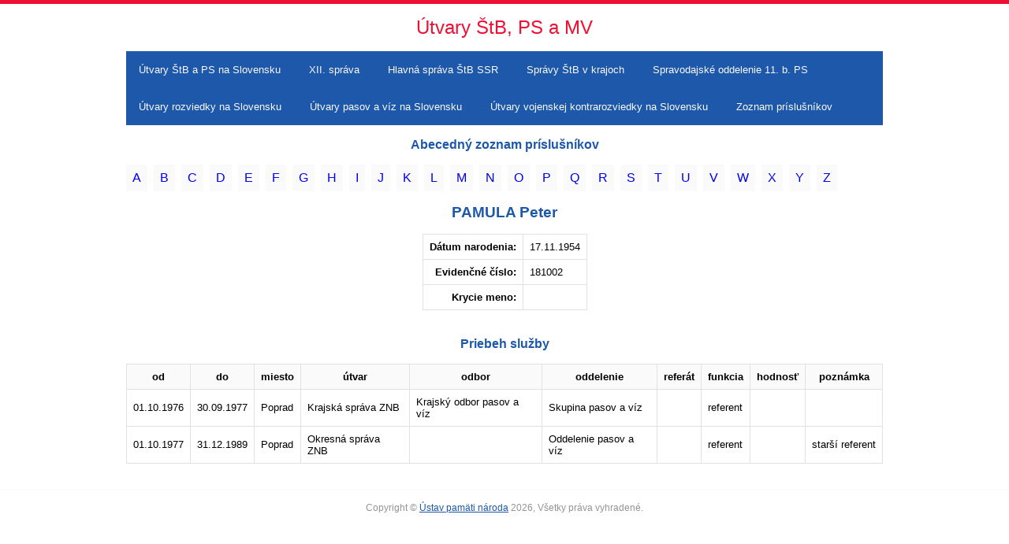

--- FILE ---
content_type: text/html; charset=utf-8
request_url: https://www.upn.gov.sk/projekty/utvary-stb-a-ps-na-slovensku/priebeh-sluzby/?id_osoby=1908&pismeno=P
body_size: 1326
content:
<!DOCTYPE html>

<html lang="sk">
	<meta charset="utf-8">
	<title>PAMULA Peter
  - Útvary ŠtB na Slovensku - Ústav pamäti národa</title>
	<meta name="copyright" content="Ústav pamäti národa, 2009">
    <meta name="description" content="">
	<meta name="keywords" content="">
  	<link rel="stylesheet" href="/assets/stylesheets/application.css" media="screen">
  	<meta name="viewport" content="width=device-width, initial-scale=1.0">
</html>

<body>

    <div class="header">
        <h1>Útvary ŠtB, PS a MV</h1>
    </div>

	<div class="nav">
        <ul class="left">
            <li><a title="Úvodná stránka projektu" href="/projekty/utvary-stb-a-ps-na-slovensku/">Útvary ŠtB a PS na Slovensku</a></li>
            <li><a href="/projekty/utvary-stb-a-ps-na-slovensku/12-sprava/">XII. správa</a></li>
            <li><a href="/projekty/utvary-stb-a-ps-na-slovensku/hlavna-sprava/">Hlavná správa ŠtB SSR</a></li>
            <li><a href="/projekty/utvary-stb-a-ps-na-slovensku/spravy-stb-v-krajoch/">Správy ŠtB v krajoch</a></li>
            <li><a href="/projekty/utvary-stb-a-ps-na-slovensku/11-brigada/">Spravodajské oddelenie 11. b. PS</a></li>
            <li><a href="/projekty/utvary-stb-a-ps-na-slovensku/1-sprava/utvary-rozviedky/">Útvary rozviedky na Slovensku</a></li>
            <li><a href="/projekty/utvary-pasov-a-viz/">Útvary pasov a víz na Slovensku</a></li>
            <li><a href="/projekty/utvary-vojenskej-kontrarozviedky/">Útvary vojenskej kontrarozviedky na Slovensku</a></li>
            <li><a href="/projekty/utvary-stb-a-ps-na-slovensku/zoznam-prislusnikov/">Zoznam príslušníkov</a></li>
        </ul>
    </div>

<div class="content-container">
	<h3>Abecedný zoznam príslušníkov</h3>

	<div class="abecedny-zoznam">
<div class="alphabet-list">
    <ul>
            <li><a href="/projekty/utvary-stb-a-ps-na-slovensku/zoznam-prislusnikov/?pismeno=A">A</a></li>
            <li><a href="/projekty/utvary-stb-a-ps-na-slovensku/zoznam-prislusnikov/?pismeno=B">B</a></li>
            <li><a href="/projekty/utvary-stb-a-ps-na-slovensku/zoznam-prislusnikov/?pismeno=C">C</a></li>
            <li><a href="/projekty/utvary-stb-a-ps-na-slovensku/zoznam-prislusnikov/?pismeno=D">D</a></li>
            <li><a href="/projekty/utvary-stb-a-ps-na-slovensku/zoznam-prislusnikov/?pismeno=E">E</a></li>
            <li><a href="/projekty/utvary-stb-a-ps-na-slovensku/zoznam-prislusnikov/?pismeno=F">F</a></li>
            <li><a href="/projekty/utvary-stb-a-ps-na-slovensku/zoznam-prislusnikov/?pismeno=G">G</a></li>
            <li><a href="/projekty/utvary-stb-a-ps-na-slovensku/zoznam-prislusnikov/?pismeno=H">H</a></li>
            <li><a href="/projekty/utvary-stb-a-ps-na-slovensku/zoznam-prislusnikov/?pismeno=I">I</a></li>
            <li><a href="/projekty/utvary-stb-a-ps-na-slovensku/zoznam-prislusnikov/?pismeno=J">J</a></li>
            <li><a href="/projekty/utvary-stb-a-ps-na-slovensku/zoznam-prislusnikov/?pismeno=K">K</a></li>
            <li><a href="/projekty/utvary-stb-a-ps-na-slovensku/zoznam-prislusnikov/?pismeno=L">L</a></li>
            <li><a href="/projekty/utvary-stb-a-ps-na-slovensku/zoznam-prislusnikov/?pismeno=M">M</a></li>
            <li><a href="/projekty/utvary-stb-a-ps-na-slovensku/zoznam-prislusnikov/?pismeno=N">N</a></li>
            <li><a href="/projekty/utvary-stb-a-ps-na-slovensku/zoznam-prislusnikov/?pismeno=O">O</a></li>
            <li><a class="oznacene" href="/projekty/utvary-stb-a-ps-na-slovensku/zoznam-prislusnikov/?pismeno=P">P</a></li>
            <li><a href="/projekty/utvary-stb-a-ps-na-slovensku/zoznam-prislusnikov/?pismeno=Q">Q</a></li>
            <li><a href="/projekty/utvary-stb-a-ps-na-slovensku/zoznam-prislusnikov/?pismeno=R">R</a></li>
            <li><a href="/projekty/utvary-stb-a-ps-na-slovensku/zoznam-prislusnikov/?pismeno=S">S</a></li>
            <li><a href="/projekty/utvary-stb-a-ps-na-slovensku/zoznam-prislusnikov/?pismeno=T">T</a></li>
            <li><a href="/projekty/utvary-stb-a-ps-na-slovensku/zoznam-prislusnikov/?pismeno=U">U</a></li>
            <li><a href="/projekty/utvary-stb-a-ps-na-slovensku/zoznam-prislusnikov/?pismeno=V">V</a></li>
            <li><a href="/projekty/utvary-stb-a-ps-na-slovensku/zoznam-prislusnikov/?pismeno=W">W</a></li>
            <li><a href="/projekty/utvary-stb-a-ps-na-slovensku/zoznam-prislusnikov/?pismeno=X">X</a></li>
            <li><a href="/projekty/utvary-stb-a-ps-na-slovensku/zoznam-prislusnikov/?pismeno=Y">Y</a></li>
            <li><a href="/projekty/utvary-stb-a-ps-na-slovensku/zoznam-prislusnikov/?pismeno=Z">Z</a></li>
    </ul>
</div>    </div>

	<h2>PAMULA Peter
</h2>

		<table class="table-info">
				<tr>
					<th>Dátum narodenia:</th><td>17.11.1954</td>
				</tr>
				<tr>
					<th>Evidenčné číslo:</th><td>181002</td>
				</tr>
			<tr>
				<th>Krycie meno:</th><td></td>
			</tr>
		</table>
		<br>


		<h3>Priebeh služby</h3>

			<div class="table-container">
				<table>
				<thead>
				<tr>
					<th>od</th>
					<th>do</th>
					<th>miesto</th>
					<th>útvar</th>
					<th>odbor</th>
					<th>oddelenie</th>
					<th>referát</th>
					<th>funkcia</th>
					<th>hodnosť</th>
					<th>poznámka</th>
				</tr>
	    	</thead>
	    	<tbody>
	    	<tr>
            	<td>01.10.1976</td>
            	<td>30.09.1977</td>
				<td>Poprad</td>
				<td>Krajská správa ZNB</td>
				<td>Krajský odbor pasov a víz</td>
				<td>Skupina pasov  a víz</td>
				<td></td>
				<td>referent</td>
				<td></td>
				<td></td>
	    	</tr>
	    	<tr>
            	<td>01.10.1977</td>
            	<td>31.12.1989</td>
				<td>Poprad</td>
				<td>Okresná správa ZNB</td>
				<td></td>
				<td>Oddelenie pasov  a víz</td>
				<td></td>
				<td>referent</td>
				<td></td>
				<td>starší referent</td>
	    	</tr>
			</tbody>
		</table>
   </div>
</div>
	<div class="footer">
        <p>Copyright &copy; <a href="https://www.upn.gov.sk/">Ústav pamäti národa</a> 2026, Všetky práva vyhradené.</p>
    </div>

</body>
</html>


--- FILE ---
content_type: text/css
request_url: https://www.upn.gov.sk/assets/stylesheets/application.css
body_size: 2093
content:
body {
  width: 100%;
  *zoom: 1;
  zoom: 1;
}
body:before,
body:after {
  content: "";
  display: table;
}
body:after {
  clear: both;
}
body:before {
  content: '';
  display: block;
}
body:after {
  content: '';
  display: table;
  clear: both;
}
body {
  border-top: 5px solid #EF1034;
  font-size: 100%;
  font-family: Helvetica, Arial, sans-serif;
  background-color: #ffffff;
}
* {
  margin: 0;
  padding: 0;
  box-sizing: border-box;
  -moz-box-sizing: border-box;
  -webkit-box-sizing: border-box;
}
*:focus {
  outline: none;
}
.center {
  width: 100%;
  margin: 0 auto;
  *zoom: 1;
  zoom: 1;
}
.center:before,
.center:after {
  content: "";
  display: table;
}
.center:after {
  clear: both;
}
.center:before {
  content: '';
  display: block;
}
.center:after {
  content: '';
  display: table;
  clear: both;
}
/* Add " (PDF)" text after links that go to PDFs */
a[href$='.pdf'] {
  padding-right: 25px;
  background: url(../images/pdf.png) right center no-repeat;
  background-size: 16px 16px;
}
@media only screen and (min-width: 960px) {
  .center {
    width: 960px;
  }
}
nav,
.nav {
  margin: 0 auto 1rem auto;
  font-size: 80%;
  background-color: #1D58AB;
  color: #fafafa;
  *zoom: 1;
  zoom: 1;
}
nav:before,
.nav:before,
nav:after,
.nav:after {
  content: "";
  display: table;
}
nav:after,
.nav:after {
  clear: both;
}
nav:before,
.nav:before {
  content: '';
  display: block;
}
nav:after,
.nav:after {
  content: '';
  display: table;
  clear: both;
}
nav ul.left a,
.nav ul.left a,
nav ul.right a,
.nav ul.right a {
  color: #fafafa;
  text-decoration: none;
  background-color: #1D58AB;
  padding: 1rem;
  display: block;
}
nav ul.left a:hover,
.nav ul.left a:hover,
nav ul.right a:hover,
.nav ul.right a:hover {
  background-color: #194d95;
}
nav ul.left a.active,
.nav ul.left a.active,
nav ul.right a.active,
.nav ul.right a.active {
  background-color: #194d95;
}
nav ul.left li,
.nav ul.left li,
nav ul.right li,
.nav ul.right li {
  display: inline-block;
}
nav ul.right,
.nav ul.right {
  float: left;
}
nav ul.left,
.nav ul.left {
  float: left;
}
@media only screen and (min-width: 960px) {
  nav,
  .nav {
    width: 960px;
  }
  nav ul.right,
  .nav ul.right {
    float: right;
  }
}
header,
.header {
  margin: 0 auto;
  text-align: left;
}
header h1,
.header h1 {
  font-size: 150%;
  color: #EF1034;
  padding: 1rem;
  font-weight: normal;
}
header h2,
.header h2 {
  font-size: 120%;
  color: #1D58AB;
  margin-bottom: 1rem;
}
@media only screen and (min-width: 960px) {
  header,
  .header {
    width: 960px;
    text-align: center;
  }
}
.top-navigation {
  margin-bottom: 1rem;
  font-size: 75%;
}
.top-navigation a {
  color: #1D58AB;
  display: inline-block;
  padding: 1rem;
}
.top-navigation a:hover {
  background: #1D58AB;
  color: #ffffff;
}
@media only screen and (min-width: 960px) {
  .top-navigation {
    text-align: center;
  }
}
footer,
.footer {
  clear: both;
  border-top: 1px solid #fafafa;
  font-size: 75%;
  margin-top: 1rem;
}
footer p,
.footer p {
  text-align: center;
  color: #949494;
  padding: 1rem;
}
footer p a,
.footer p a {
  color: #1D58AB;
}
footer p a:hover,
.footer p a:hover {
  background: #1D58AB;
  color: #ffffff;
}
.content-container {
  margin: 0 auto;
}
.content-container h2 {
  color: #1D58AB;
  font-size: 120%;
  margin-bottom: 1rem;
  padding: 0 1rem;
}
.content-container h3 {
  color: #1D58AB;
  font-size: 100%;
  margin-bottom: 1rem;
  padding: 0 1rem;
}
.content-container h4,
.content-container h5 {
  color: #1D58AB;
  font-size: 90%;
  margin-bottom: 1rem;
  padding: 0 1rem;
}
.content-container table {
  font-size: 80%;
  width: 100%;
  border-collapse: collapse;
  border: 1px solid #b1b1b1;
  margin-bottom: 1rem;
}
.content-container table thead {
  background: #fafafa;
}
.content-container table thead th {
  border: 1px solid #e1e1e1;
}
.content-container table tbody {
  background: #ffffff;
}
.content-container table tbody td {
  border: 1px solid #e1e1e1;
}
.content-container table tbody td .button {
  background: #1D58AB;
  color: #ffffff;
  padding: 0.33333333rem;
  text-decoration: none;
  display: block;
  text-align: center;
}
.content-container table tbody td .button:hover {
  background: #ffffff;
  color: #1D58AB;
}
.content-container table tbody tr:hover {
  background-color: #EDF5FF;
}
.content-container table th {
  padding: 0.5rem;
}
.content-container table td {
  padding: 0.5rem;
}
.table-info td,
.table-info th {
  border: 1px solid #e1e1e1;
}
.table-info th {
  text-align: right;
}
@media only screen and (min-width: 960px) {
  .content-container h2,
  .content-container h3,
  .content-container h4,
  .content-container h5 {
    text-align: center;
  }
  .content-container h2.left,
  .content-container h3.left,
  .content-container h4.left,
  .content-container h5.left {
    text-align: left;
  }
  .content-container table {
    margin: 0 auto;
    width: auto;
    margin-bottom: 1rem;
  }
}
.organizacna-struktura-hlavna-sprava h4 {
  margin-bottom: 1rem;
}
.organizacna-struktura-hlavna-sprava .nacelnik {
  width: 100%;
  text-align: center;
}
.organizacna-struktura-hlavna-sprava .nacelnik img {
  margin: 1rem 0;
}
.organizacna-struktura-hlavna-sprava .nacelnik p {
  font-size: 85%;
}
.organizacna-struktura-hlavna-sprava .zastupcovia-nacelnika {
  margin-top: 2rem;
  *zoom: 1;
  zoom: 1;
}
.organizacna-struktura-hlavna-sprava .zastupcovia-nacelnika:before,
.organizacna-struktura-hlavna-sprava .zastupcovia-nacelnika:after {
  content: "";
  display: table;
}
.organizacna-struktura-hlavna-sprava .zastupcovia-nacelnika:after {
  clear: both;
}
.organizacna-struktura-hlavna-sprava .zastupcovia-nacelnika:before {
  content: '';
  display: block;
}
.organizacna-struktura-hlavna-sprava .zastupcovia-nacelnika:after {
  content: '';
  display: table;
  clear: both;
}
.organizacna-struktura-hlavna-sprava .zastupca-nacelnika {
  width: 50%;
  float: left;
  text-align: center;
}
.organizacna-struktura-hlavna-sprava .zastupca-nacelnika img {
  margin: 1rem 0;
}
.organizacna-struktura-hlavna-sprava .zastupca-nacelnika p {
  text-align: left;
  font-size: 85%;
}
.table-container-fluid {
  width: 100%;
}
.table-container-fluid table {
  font-size: 80%;
  width: 100%;
  border-collapse: collapse;
  border: 1px solid #b1b1b1;
  margin-bottom: 1rem;
}
.table-container-fluid table thead {
  background: #fafafa;
}
.table-container-fluid table thead th {
  border: 1px solid #e1e1e1;
}
.table-container-fluid table tbody {
  background: #ffffff;
}
.table-container-fluid table tbody td {
  border: 1px solid #e1e1e1;
}
.table-container-fluid table tbody td .button {
  background: #1D58AB;
  color: #ffffff;
  padding: 0.33333333rem;
  text-decoration: none;
  display: block;
  text-align: center;
}
.table-container-fluid table tbody td .button:hover {
  background: #ffffff;
  color: #1D58AB;
}
.table-container-fluid table tbody tr:hover {
  background-color: #EDF5FF;
}
.table-container-fluid table th {
  padding: 0.5rem;
}
.table-container-fluid table td {
  padding: 0.5rem;
}
.table-container {
  width: 100%;
  overflow-x: auto;
}
.content {
  font-size: 90%;
  background: #fafafa;
  padding: 1rem;
}
.content.white {
  margin: 0;
  background: #fff;
}
.content p {
  margin-bottom: 1rem;
  line-height: 1.5rem;
}
.content ul,
.content ol {
  padding-left: 1rem;
  margin-bottom: 1rem;
}
.content a {
  color: #1D58AB;
}
.content a:hover {
  color: #fff;
  background: #1D58AB;
}
.content li {
  margin-bottom: 0.5rem;
}
.content .images {
  margin-bottom: 1rem;
}
@media only screen and (min-width: 960px) {
  .content-container {
    width: 960px;
  }
  .content {
    padding: 1rem;
  }
}
.search-form {
  width: 100%;
  float: left;
  background: #fafafa;
  padding: 1rem;
  margin-bottom: 1rem;
}
.search-form label {
  font-size: 80%;
}
.search-form input {
  border: 1px solid #e1e1e1;
  padding: 0.5rem;
  font-size: 80%;
  width: 100%;
}
.search-form input:focus {
  background: #F4EFB3;
}
.search-form textarea {
  border: 1px solid #e1e1e1;
  padding: 0.5rem;
  font-size: 100%;
  width: 100%;
}
.search-form textarea:focus {
  background: #F4EFB3;
}
.search-form select {
  border: 1px solid #e1e1e1;
  padding: 0.5rem;
  font-size: 80%;
  height: 2rem;
  background: #fff;
  width: 100%;
}
.search-form select:focus {
  background: #F4EFB3;
}
.search-form .row {
  float: left;
  margin-bottom: 0.5rem;
  width: 100%;
}
.search-form .column {
  float: left;
  width: 100%;
}
.search-form button {
  margin-top: 1rem;
  background: #1D58AB;
  color: #fff;
  border: none;
  padding: 1rem;
  font-size: 80%;
  cursor: pointer;
  width: 100%;
}
.search-form button:focus {
  border: 1px solid #F4EFB3;
}
@media only screen and (min-width: 960px) {
  .search-form select.no-full-width {
    width: auto;
  }
  .search-form button {
    width: auto;
  }
}
@media only screen and (min-width: 960px) {
  #regpro .column,
  #arizacie .column,
  #likvidacie .column {
    width: 23%;
    margin-right: 1rem;
  }
  #regpro .column-half,
  #arizacie .column-half,
  #likvidacie .column-half {
    width: 48%;
    margin-right: 1rem;
  }
  #funkcionari-ksc-kss .column {
    width: 31%;
    margin-right: 1rem;
  }
}
.note {
  padding: 1rem;
  background: #EF1034;
  margin-bottom: 1rem;
  color: #ffffff;
}
.note.small {
  font-size: 75%;
}
.note.normal {
  color: #000;
  background: transparent;
}
.small-note {
  padding: 1rem;
  font-size: 75%;
}
@media only screen and (min-width: 960px) {
  .small-note {
    text-align: center;
  }
}
td.kategoria strong {
  color: #EF1034;
}
.image-container {
  width: 100%;
  overflow-x: auto;
}
.image-container .image.fit-image img {
  max-width: 100%;
  height: auto;
}
.record-info {
  background: #fafafa;
  padding: 1rem;
  margin-bottom: 1rem;
}
.record-info p:last-child {
  margin-bottom: 0;
}
@media only screen and (min-width: 960px) {
  .record-info {
    text-align: center;
  }
}
.small-navigation {
  text-align: center;
  font-size: 75%;
  padding-bottom: 1rem;
}
.small-navigation a {
  color: #1D58AB;
}
.small-navigation a:hover {
  color: #fff;
  background: #1D58AB;
}
.jump-navigation {
  font-size: 80%;
}
.jump-navigation p {
  padding: 1rem;
}
.jump-navigation button {
  background: #1D58AB;
  color: #fff;
  border: none;
  padding: 0.5rem;
  cursor: pointer;
}
.jump-navigation input {
  padding: 0.5rem;
}
@media only screen and (min-width: 960px) {
  .jump-navigation {
    text-align: center;
  }
}
.alphabet-list {
  clear: both;
  width: 100%;
  float: left;
  margin-bottom: 1rem;
}
.alphabet-list ul {
  list-style: none;
  padding: 0;
  margin: 0;
}
.alphabet-list ul li {
  float: left;
  margin-right: 0.5rem;
}
.alphabet-list ul li a {
  display: block;
  padding: 0.5rem;
  background: #fafafa;
  text-decoration: none;
}
.searched-records {
  font-size: 90%;
}
.searched-records p {
  padding: 1rem;
}
@media only screen and (min-width: 960px) {
  .searched-records {
    text-align: center;
  }
}
.records-navigation {
  font-size: 80%;
}
.records-navigation p {
  padding: 1rem;
}
.records-navigation .actual-page {
  background-color: #1D58AB;
  padding: 0.5rem;
  color: #ffffff;
}
.records-navigation a {
  color: #1D58AB;
}
.records-navigation a:hover {
  background: #1D58AB;
  color: #ffffff;
}
@media only screen and (min-width: 960px) {
  .records-navigation {
    text-align: center;
  }
}
.counties {
  background: #fafafa;
  padding: 1rem;
}
.counties ul li {
  font-size: 80%;
  display: inline-block;
  width: 100%;
}
.counties ul li a {
  padding: 0.5rem;
  color: #1D58AB;
}
@media only screen and (min-width: 960px) {
  .counties ul li {
    font-size: 80%;
    width: 33%;
  }
}
